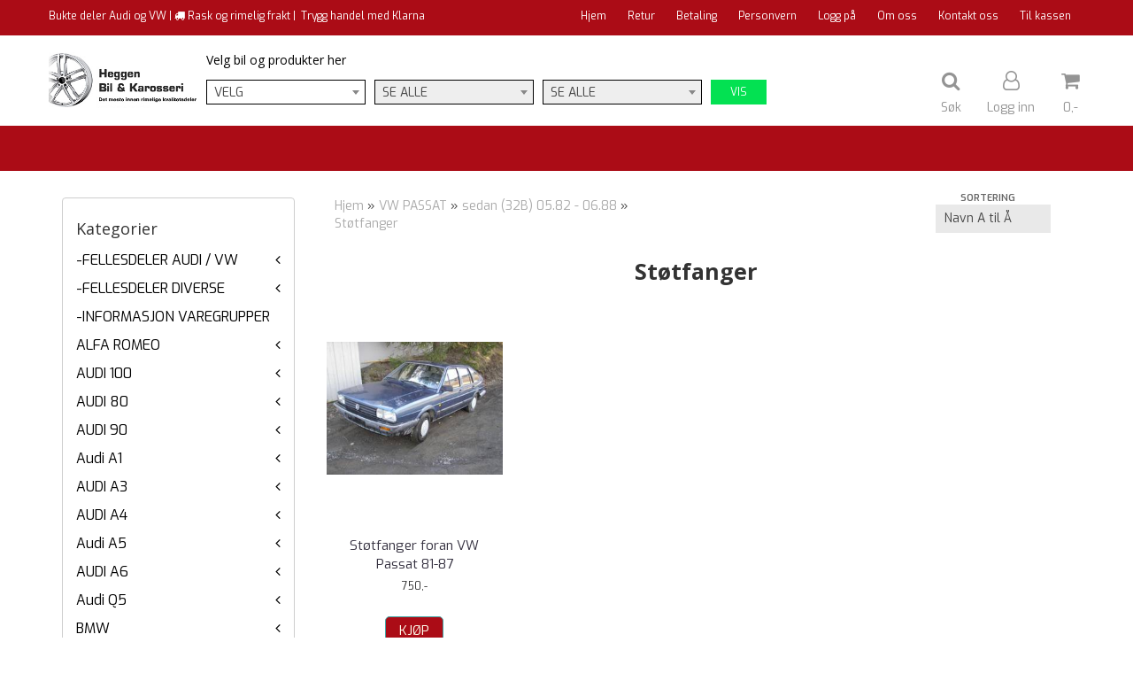

--- FILE ---
content_type: text/html; charset=utf-8
request_url: https://webshop.heggen-bil.no/ajax.php?ajaxfunc=get_subcategories&cID=0
body_size: 441
content:
{"312":"-FELLESDELER AUDI \/ VW","1288":"-FELLESDELER DIVERSE","1343":"-INFORMASJON VAREGRUPPER","1402":"ALFA ROMEO","179":"AUDI 100","175":"AUDI 80","263":"AUDI 90","1513":"Audi A1","107":"AUDI A3","170":"AUDI A4","1534":"Audi A5","173":"AUDI A6","1376":"Audi Q5","1119":"BMW","1172":"CITROEN","1410":"FIAT","1113":"FORD","1485":"HONDA","1026":"HYUNDAI","1378":"ISUZU","1415":"JAGUAR","1126":"JEEP","1099":"KIA","1441":"LAND ROVER","1100":"MAZDA","1108":"MERCEDES BENZ","1029":"MITSUBISHI","1039":"NISSAN","1096":"OPEL","1174":"PEUGEOT","1433":"SAAB","1405":"SKODA FABIA","1177":"SKODA OCTAVIA","1265":"SKODA SUPERB","1098":"SUBARU","1097":"SUZUKI","1014":"TOYOTA","1095":"VOLVO","1124":"VW AMAROK","117":"VW BORA","184":"VW CADDY","1448":"VW CRAFTER","1268":"VW EOS","122":"VW GOLF","130":"VW JETTA","153":"VW LT","1176":"VW NEW BEETLE","1302":"VW NEW BEETLE CONVERTIBLE","131":"VW PASSAT","139":"VW POLO","148":"VW SHARAN","1117":"VW TARO","1370":"VW TIGUAN","150":"VW TOURAN","154":"VW TRANSPORTER \/ CARAVELLE","152":"VW VENTO"}

--- FILE ---
content_type: application/javascript
request_url: https://webshop.heggen-bil.no/users/heggenbil_mystore_no/templates/custom_javascript.js?v=1768607300
body_size: 2160
content:
  var selectedCategory = null;

// Custom script for a dropdown
if (location.href.indexOf('sandbox')!==-1 || true){
    document.write('<link href="https://cdn.jsdelivr.net/npm/select2@4.1.0-beta.1/dist/css/select2.min.css" rel="stylesheet" />');
    document.write('<sc'+'ript src="https://cdn.jsdelivr.net/npm/select2@4.1.0-beta.1/dist/js/select2.min.js"></sc'+'ript>');

  $(document).ready( function($){

    // Reorganizing layout for header before we add new filter thingy
    if ($(window).width() > 992){
      $('.main_menu .logo').removeClass('col-md-4').addClass('col-md-2');
      $('.main_menu .col-md-4').remove();
      $('.main_menu .col-md-5').removeClass('col-md-offset-3').removeClass('col-md-5').addClass('col-md-4');

      $('.main_menu .logo').after('<div class="col-md-6"><div><h4 style="color: #000;font-size: 14px;margin: 20px 0 10px 0;">Velg bil og produkter her</h4></div><div class="custom-select-row"></div></div>');
      $('.custom-select-row').css({ display: 'flex', paddingTop: 5 });
    } else {
      if (currentPage=='index.php'){
      	$('.front-image').before('<div class="col-xs-12 custom-select-row"><div><h4 style="text-align: center;color: #fff;margin: 10px 0 0 0;">Vis produkter til din bil her</h4></div></div>');
      }
    }

    $('.custom-select-row').append('<div><select class="lvl0 custom-filter" data-lvl="0" id="main-category"><option selected disabled>Velg</option></select></div>');

    listCategoriesById(0, 'main-category', 0);
    
            if ($(window).width() > 992){
              $('#main-category').select2({
                width: 180,
                placeholder: "Velg"
              });
            } else {
              $('#main-category').select2({
                width: '100%',
                placeholder: "Velg"
              });
            }
    
        if ($('#main-category-sub').length == 0){
          
            var subHtml = '<div style=""><select data-lvl="1" style="" class="lvl1 custom-filter" id="main-category-sub" disabled><option value="">Se alle</option></select><div>';
            $('.custom-select-row').append(subHtml);

            if ($(window).width() > 992){
              $('#main-category-sub').select2({
                width: 180
              });
            } else {
              $('#main-category-sub').select2({
                width: '100%'
              });
            }
        }

        if ($('#main-category-sub-sub').length == 0){

            var subSubHtml = '<div style=""><select data-lvl="2" style="" class="lvl2 custom-filter" id="main-category-sub-sub" disabled><option value="">Se alle</option></select><div>';
            $('.custom-select-row').append(subSubHtml);

            if ($(window).width() > 992){
              $('#main-category-sub-sub').select2({
                width: 180
              });
            } else {
              $('#main-category-sub-sub').select2({
                width: '100%'
              });
            }
        }

    	if ($('#filter-action-button').length == 0){
          $('.custom-select-row').append('<button id="filter-action-button">Vis</button>');
        }
    
    $('body').delegate('#filter-action-button', 'click', function(e){
      if (selectedCategory!= null){
          redirectCategoryUrlById(selectedCategory);
      }
    });

  });
  
  // Helper function for listing categories ID
  function listCategoriesById(categoryId, menuId, level){    
    if (categoryId >= 0){
      level++;
      
      $('#'+menuId).unbind('change');
      $.get('/ajax.php?ajaxfunc=get_subcategories&cID='+categoryId, function(data){
        var categories = JSON.parse(data);
		var categoriesArray = Object.entries(categories);
  
		categoriesArray.sort(function(a, b) {
			return a[1].localeCompare(b[1], 'nb');
		});

        $('#'+menuId).find('options').remove();
        if (level != 1){
			$('#'+menuId).append('<option value="'+categoryId+'">Se alle</option>');
        }
        if (categories == null){
          	console.log(menuId);
          	if (menuId!='main-category-sub-sub-sub'){
              $('#main-category-sub-sub').attr('disabled', 'disabled');
              $('#main-category-sub-sub').append('<option value="'+categoryId+'">Se alle</option>');

              if ($(window).width() > 992){
                $('#main-category-sub-sub').select2({
                  width: 150
                });
              } else {
                $('#main-category-sub-sub').select2({
                  width: '100%'
                });
              }
            }

          $('#'+menuId).attr('disabled', 'disabled');
            
          if ($('#main-category-sub-sub').length == 0){
            var html = '<div style=""><select data-lvl="2" style="" class="lvl2 custom-filter" id="main-category-sub-sub" disabled><option value="">Se alle</option></select><div>';
            $('#filter-action-button').before(html);
            
            if ($(window).width() > 992){
              $('#main-category-sub-sub').select2({
                width: 150
              });
            } else {
              $('#main-category-sub-sub').select2({
                width: '100%'
              });
            }
          }
        } else {
          $('#'+menuId).removeAttr('disabled');

          if ($(window).width() > 992){
            //$('#'+menuId).select2({
            //  width: 150
            //});
          } else {
            //$('#'+menuId).select2({
            //  width: '100%'
            //});
          }
          $('#'+menuId).css({ 'opactiy': 1, 'width': 'auto' });
          $('#'+menuId).parent().css({ 'opacity': 1, 'width': 'auto', 'height': 'auto' });
        }
		for (var i = 0; i < categoriesArray.length; i++){
			var category = categoriesArray[i];
			$('#'+ menuId).append('<option value="'+ category[0] +'">'+ category[1] +'</option>');
		}

        if ($(window).width() > 992){
          $('#'+menuId).select2({
            width: 180
          });
        } else {
          $('#'+menuId).select2({
            width: '100%'
          });
        }

        $('#'+menuId).change( function(){
          var menuIdAlt = menuId + "-sub";
          //$('#'+menuIdAlt).remove();
          var dataLvl = $(this).data('lvl');
          var value = $(this).val();

          //$('#filter-action-button').remove();
          $('.custom-filter').each( function(){
          	if ($(this).data('lvl') > dataLvl && $(this).data('lvl') > 0){
              $(this).find('option').remove();
            }
          });
          
          selectedCategory = value;
          
          if (level <= 2){
            var html = '<div style="style="min-width: 180px;opacity: 0;"><select data-lvl="'+level+'" style="opacity: 0;" class="lvl'+level+' custom-filter" id="'+ menuIdAlt +'"><option value="'+ categoryId +'">Se alle</option></select><div>';
            //$('.custom-select-row').append(html);
          }
                    
          listCategoriesById(value, menuIdAlt, level);
          
          //if ($('#main-category-sub-sub').length == 0){
          //  var html = '<div style="min-width: 150px;"><select data-lvl="2" style="" class="lvl2 custom-filter" id="main-category-sub-sub" disabled><option value="">Se alle</option></select><div>';
          //  $('.custom-select-row').append(html);
          //  
          //  if ($(window).width() > 992){
          //    $('#main-category-sub-sub').select2({
          //      width: 150
          //   });
          //  } else {
          //    $('#main-category-sub-sub').select2({
          //      width: '100%'
          //    });
          //  }
          //}
          if ($('#filter-action-button').length == 0){

            $('.custom-select-row').append('<button id="filter-action-button">Vis</button>');

          }
        });

	    return categories;
      });
    } else {
      
      return [];
    }
  }
  
  function redirectCategoryUrlById(cID){
    
    $.get('/ajax.php?ajaxfunc=create_category_link&cID='+cID, function(data){
      console.log(data);
        location.href = data;
    });
    
  }
}
